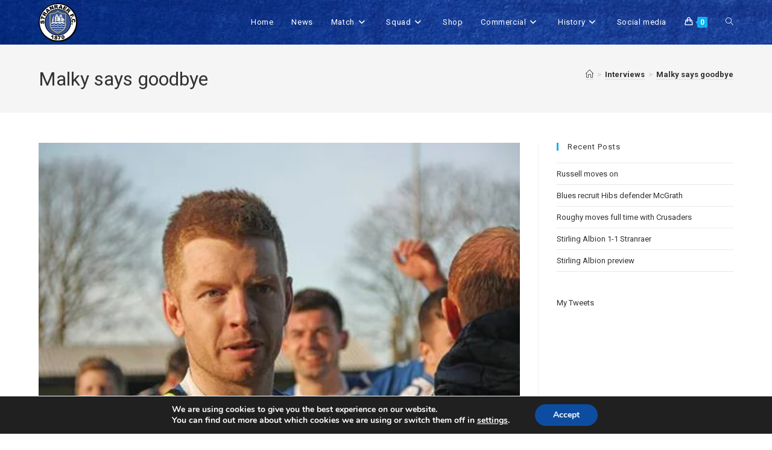

--- FILE ---
content_type: text/html; charset=utf-8
request_url: https://www.google.com/recaptcha/api2/aframe
body_size: 267
content:
<!DOCTYPE HTML><html><head><meta http-equiv="content-type" content="text/html; charset=UTF-8"></head><body><script nonce="reGIB0LWPvtTUqOJVEDoww">/** Anti-fraud and anti-abuse applications only. See google.com/recaptcha */ try{var clients={'sodar':'https://pagead2.googlesyndication.com/pagead/sodar?'};window.addEventListener("message",function(a){try{if(a.source===window.parent){var b=JSON.parse(a.data);var c=clients[b['id']];if(c){var d=document.createElement('img');d.src=c+b['params']+'&rc='+(localStorage.getItem("rc::a")?sessionStorage.getItem("rc::b"):"");window.document.body.appendChild(d);sessionStorage.setItem("rc::e",parseInt(sessionStorage.getItem("rc::e")||0)+1);localStorage.setItem("rc::h",'1770058579060');}}}catch(b){}});window.parent.postMessage("_grecaptcha_ready", "*");}catch(b){}</script></body></html>